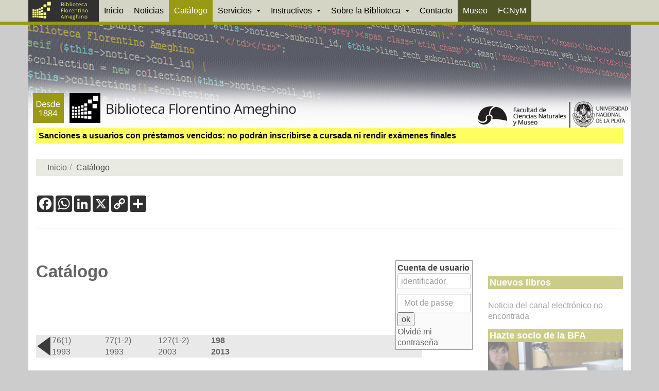

--- FILE ---
content_type: text/html; charset=iso-8859-1
request_url: https://www.bfa.fcnym.unlp.edu.ar/catalogo/vig_num.php?explnum_id=3692
body_size: 2168
content:
�PNG

   IHDR   0   4   �MK�    cHRM  z&  ��  �   ��  u0  �`  :�  p��Q<  =PLTE   ���    ������������������������   ���������������   ��������� ������   ��   IK �� �� ������ �� wv   �� �� ��-+;; �� �� �� ����  ���� )+ =;  �� �� �� uw ��UX �� �� ���� ��  YW uv  ����;:-+���� �� ww ��gh ���� �� IJ �� ������ ��+, LJ  +,���� KI  ¿ fguy�� ��+-  <: ����vu WW���� �� WW �� vw �� ��  YW����  ���� ��<;�� uv��hf ��gi ������ -, �������� ��   �� ,- JJ �� �� .-wv XX  �� [V��  ,*�� �� �� ge �� ��.,JJ��*, hf ������ ��	   bKGDf|d   	pHYs   d   d ���   tIME�!0h   CzTXtRaw profile type app12  x��J,(04�R CS.sS3c�$sKC 61 30� �q	yMM  �IDATH��VY{E��U�t`n�L�TjR�	V�TcG�b)=`Td�
8�*(���	QGѠ�Bܷn�����[��|�3�����O�]�=�V� ��y0��Vss�[������?���R�������750���Bz�s��}��?,
r���[	�:s/ZLKyZ\�L�g�[�/rV���?�b�R�@'���g���k�_:Rt2�v��~����`&k�����_�s.���Ĥ|1�D6��2����������u�c���3ǄP��#ϰT�%�{~O%�f����dta?2> ��/�J����ǀ32c�R1�r�hG�.a8�@q��I��e��I]\�2��:�b$�T�Е��0Bv�5�P���y6y��G�\��zMjVɵ�h�}�Ve�������O�N���e�x�I�Ʈg�O1nܐ�!cӍ̙s,lJ
��Y3&M|S�P�܃�o�["�ڭˁ��ո���lPE��[M�l��8e-xLܾ]*k�#;2���iVA�<J�a�%�Fk8�P� w�U���{ɖ����4�g	
��������.e'�~�6!yw�>��[#����u�s�A%uo������UU��N?ucjƌ~I�:I�P����0�_FX��ƏH�x�1�Uh��%Ms0����h\+�'�{�Mr�O<���|��Uj���0��N7��Q�>�G��#�zn��N�vQ�V�z��gT�������(g��6e�1�O�݋6Q�u�%�!�8&��"Gv��d�m��U���˂�N��W�5���4<��ۋ�������I�%� �׬����뜪������{ԣC'�ՠl�q�M]d��6Te���ַ�
9���9�K0@��m�q=7�y�&���{Iͦ��>$eb@)<n�&?�e0�F}2Q�ǎ*G<y���X�	�21tS,�O�Y6#�s,mD-���@�D��a��n��$�J�����c_(�R{��@Q�2�mL%�@Ŀ�܈��O�j|M-��g��3d�� ߰���tf�H��[��:��+�Grڴq��e)
w@�U��M��͝Hz
�:�jc�?F�s�&}*���q5^��q�g�҆j�6����4ܕ��XvRr�H�+c����o��q��|R6m��I]�=���41J���J�'8�P�#�6��n&�� ������y_�\�/y��Mޜ�����zm�s�   .zTXtdate:create  x�3202�54�5�14�26�2��50�20  A��C��   .zTXtdate:modify  x�3202�54�5�14�26�2��50�20  A��|r    IEND�B`�

--- FILE ---
content_type: text/html; charset=utf-8
request_url: https://www.google.com/recaptcha/api2/anchor?ar=1&k=6LcYu44aAAAAAPXj9Jd6Fqp4ybQjmZIi716plEqb&co=aHR0cHM6Ly93d3cuYmZhLmZjbnltLnVubHAuZWR1LmFyOjQ0Mw..&hl=en&v=PoyoqOPhxBO7pBk68S4YbpHZ&size=invisible&anchor-ms=20000&execute-ms=30000&cb=k92al14l2dvf
body_size: 48790
content:
<!DOCTYPE HTML><html dir="ltr" lang="en"><head><meta http-equiv="Content-Type" content="text/html; charset=UTF-8">
<meta http-equiv="X-UA-Compatible" content="IE=edge">
<title>reCAPTCHA</title>
<style type="text/css">
/* cyrillic-ext */
@font-face {
  font-family: 'Roboto';
  font-style: normal;
  font-weight: 400;
  font-stretch: 100%;
  src: url(//fonts.gstatic.com/s/roboto/v48/KFO7CnqEu92Fr1ME7kSn66aGLdTylUAMa3GUBHMdazTgWw.woff2) format('woff2');
  unicode-range: U+0460-052F, U+1C80-1C8A, U+20B4, U+2DE0-2DFF, U+A640-A69F, U+FE2E-FE2F;
}
/* cyrillic */
@font-face {
  font-family: 'Roboto';
  font-style: normal;
  font-weight: 400;
  font-stretch: 100%;
  src: url(//fonts.gstatic.com/s/roboto/v48/KFO7CnqEu92Fr1ME7kSn66aGLdTylUAMa3iUBHMdazTgWw.woff2) format('woff2');
  unicode-range: U+0301, U+0400-045F, U+0490-0491, U+04B0-04B1, U+2116;
}
/* greek-ext */
@font-face {
  font-family: 'Roboto';
  font-style: normal;
  font-weight: 400;
  font-stretch: 100%;
  src: url(//fonts.gstatic.com/s/roboto/v48/KFO7CnqEu92Fr1ME7kSn66aGLdTylUAMa3CUBHMdazTgWw.woff2) format('woff2');
  unicode-range: U+1F00-1FFF;
}
/* greek */
@font-face {
  font-family: 'Roboto';
  font-style: normal;
  font-weight: 400;
  font-stretch: 100%;
  src: url(//fonts.gstatic.com/s/roboto/v48/KFO7CnqEu92Fr1ME7kSn66aGLdTylUAMa3-UBHMdazTgWw.woff2) format('woff2');
  unicode-range: U+0370-0377, U+037A-037F, U+0384-038A, U+038C, U+038E-03A1, U+03A3-03FF;
}
/* math */
@font-face {
  font-family: 'Roboto';
  font-style: normal;
  font-weight: 400;
  font-stretch: 100%;
  src: url(//fonts.gstatic.com/s/roboto/v48/KFO7CnqEu92Fr1ME7kSn66aGLdTylUAMawCUBHMdazTgWw.woff2) format('woff2');
  unicode-range: U+0302-0303, U+0305, U+0307-0308, U+0310, U+0312, U+0315, U+031A, U+0326-0327, U+032C, U+032F-0330, U+0332-0333, U+0338, U+033A, U+0346, U+034D, U+0391-03A1, U+03A3-03A9, U+03B1-03C9, U+03D1, U+03D5-03D6, U+03F0-03F1, U+03F4-03F5, U+2016-2017, U+2034-2038, U+203C, U+2040, U+2043, U+2047, U+2050, U+2057, U+205F, U+2070-2071, U+2074-208E, U+2090-209C, U+20D0-20DC, U+20E1, U+20E5-20EF, U+2100-2112, U+2114-2115, U+2117-2121, U+2123-214F, U+2190, U+2192, U+2194-21AE, U+21B0-21E5, U+21F1-21F2, U+21F4-2211, U+2213-2214, U+2216-22FF, U+2308-230B, U+2310, U+2319, U+231C-2321, U+2336-237A, U+237C, U+2395, U+239B-23B7, U+23D0, U+23DC-23E1, U+2474-2475, U+25AF, U+25B3, U+25B7, U+25BD, U+25C1, U+25CA, U+25CC, U+25FB, U+266D-266F, U+27C0-27FF, U+2900-2AFF, U+2B0E-2B11, U+2B30-2B4C, U+2BFE, U+3030, U+FF5B, U+FF5D, U+1D400-1D7FF, U+1EE00-1EEFF;
}
/* symbols */
@font-face {
  font-family: 'Roboto';
  font-style: normal;
  font-weight: 400;
  font-stretch: 100%;
  src: url(//fonts.gstatic.com/s/roboto/v48/KFO7CnqEu92Fr1ME7kSn66aGLdTylUAMaxKUBHMdazTgWw.woff2) format('woff2');
  unicode-range: U+0001-000C, U+000E-001F, U+007F-009F, U+20DD-20E0, U+20E2-20E4, U+2150-218F, U+2190, U+2192, U+2194-2199, U+21AF, U+21E6-21F0, U+21F3, U+2218-2219, U+2299, U+22C4-22C6, U+2300-243F, U+2440-244A, U+2460-24FF, U+25A0-27BF, U+2800-28FF, U+2921-2922, U+2981, U+29BF, U+29EB, U+2B00-2BFF, U+4DC0-4DFF, U+FFF9-FFFB, U+10140-1018E, U+10190-1019C, U+101A0, U+101D0-101FD, U+102E0-102FB, U+10E60-10E7E, U+1D2C0-1D2D3, U+1D2E0-1D37F, U+1F000-1F0FF, U+1F100-1F1AD, U+1F1E6-1F1FF, U+1F30D-1F30F, U+1F315, U+1F31C, U+1F31E, U+1F320-1F32C, U+1F336, U+1F378, U+1F37D, U+1F382, U+1F393-1F39F, U+1F3A7-1F3A8, U+1F3AC-1F3AF, U+1F3C2, U+1F3C4-1F3C6, U+1F3CA-1F3CE, U+1F3D4-1F3E0, U+1F3ED, U+1F3F1-1F3F3, U+1F3F5-1F3F7, U+1F408, U+1F415, U+1F41F, U+1F426, U+1F43F, U+1F441-1F442, U+1F444, U+1F446-1F449, U+1F44C-1F44E, U+1F453, U+1F46A, U+1F47D, U+1F4A3, U+1F4B0, U+1F4B3, U+1F4B9, U+1F4BB, U+1F4BF, U+1F4C8-1F4CB, U+1F4D6, U+1F4DA, U+1F4DF, U+1F4E3-1F4E6, U+1F4EA-1F4ED, U+1F4F7, U+1F4F9-1F4FB, U+1F4FD-1F4FE, U+1F503, U+1F507-1F50B, U+1F50D, U+1F512-1F513, U+1F53E-1F54A, U+1F54F-1F5FA, U+1F610, U+1F650-1F67F, U+1F687, U+1F68D, U+1F691, U+1F694, U+1F698, U+1F6AD, U+1F6B2, U+1F6B9-1F6BA, U+1F6BC, U+1F6C6-1F6CF, U+1F6D3-1F6D7, U+1F6E0-1F6EA, U+1F6F0-1F6F3, U+1F6F7-1F6FC, U+1F700-1F7FF, U+1F800-1F80B, U+1F810-1F847, U+1F850-1F859, U+1F860-1F887, U+1F890-1F8AD, U+1F8B0-1F8BB, U+1F8C0-1F8C1, U+1F900-1F90B, U+1F93B, U+1F946, U+1F984, U+1F996, U+1F9E9, U+1FA00-1FA6F, U+1FA70-1FA7C, U+1FA80-1FA89, U+1FA8F-1FAC6, U+1FACE-1FADC, U+1FADF-1FAE9, U+1FAF0-1FAF8, U+1FB00-1FBFF;
}
/* vietnamese */
@font-face {
  font-family: 'Roboto';
  font-style: normal;
  font-weight: 400;
  font-stretch: 100%;
  src: url(//fonts.gstatic.com/s/roboto/v48/KFO7CnqEu92Fr1ME7kSn66aGLdTylUAMa3OUBHMdazTgWw.woff2) format('woff2');
  unicode-range: U+0102-0103, U+0110-0111, U+0128-0129, U+0168-0169, U+01A0-01A1, U+01AF-01B0, U+0300-0301, U+0303-0304, U+0308-0309, U+0323, U+0329, U+1EA0-1EF9, U+20AB;
}
/* latin-ext */
@font-face {
  font-family: 'Roboto';
  font-style: normal;
  font-weight: 400;
  font-stretch: 100%;
  src: url(//fonts.gstatic.com/s/roboto/v48/KFO7CnqEu92Fr1ME7kSn66aGLdTylUAMa3KUBHMdazTgWw.woff2) format('woff2');
  unicode-range: U+0100-02BA, U+02BD-02C5, U+02C7-02CC, U+02CE-02D7, U+02DD-02FF, U+0304, U+0308, U+0329, U+1D00-1DBF, U+1E00-1E9F, U+1EF2-1EFF, U+2020, U+20A0-20AB, U+20AD-20C0, U+2113, U+2C60-2C7F, U+A720-A7FF;
}
/* latin */
@font-face {
  font-family: 'Roboto';
  font-style: normal;
  font-weight: 400;
  font-stretch: 100%;
  src: url(//fonts.gstatic.com/s/roboto/v48/KFO7CnqEu92Fr1ME7kSn66aGLdTylUAMa3yUBHMdazQ.woff2) format('woff2');
  unicode-range: U+0000-00FF, U+0131, U+0152-0153, U+02BB-02BC, U+02C6, U+02DA, U+02DC, U+0304, U+0308, U+0329, U+2000-206F, U+20AC, U+2122, U+2191, U+2193, U+2212, U+2215, U+FEFF, U+FFFD;
}
/* cyrillic-ext */
@font-face {
  font-family: 'Roboto';
  font-style: normal;
  font-weight: 500;
  font-stretch: 100%;
  src: url(//fonts.gstatic.com/s/roboto/v48/KFO7CnqEu92Fr1ME7kSn66aGLdTylUAMa3GUBHMdazTgWw.woff2) format('woff2');
  unicode-range: U+0460-052F, U+1C80-1C8A, U+20B4, U+2DE0-2DFF, U+A640-A69F, U+FE2E-FE2F;
}
/* cyrillic */
@font-face {
  font-family: 'Roboto';
  font-style: normal;
  font-weight: 500;
  font-stretch: 100%;
  src: url(//fonts.gstatic.com/s/roboto/v48/KFO7CnqEu92Fr1ME7kSn66aGLdTylUAMa3iUBHMdazTgWw.woff2) format('woff2');
  unicode-range: U+0301, U+0400-045F, U+0490-0491, U+04B0-04B1, U+2116;
}
/* greek-ext */
@font-face {
  font-family: 'Roboto';
  font-style: normal;
  font-weight: 500;
  font-stretch: 100%;
  src: url(//fonts.gstatic.com/s/roboto/v48/KFO7CnqEu92Fr1ME7kSn66aGLdTylUAMa3CUBHMdazTgWw.woff2) format('woff2');
  unicode-range: U+1F00-1FFF;
}
/* greek */
@font-face {
  font-family: 'Roboto';
  font-style: normal;
  font-weight: 500;
  font-stretch: 100%;
  src: url(//fonts.gstatic.com/s/roboto/v48/KFO7CnqEu92Fr1ME7kSn66aGLdTylUAMa3-UBHMdazTgWw.woff2) format('woff2');
  unicode-range: U+0370-0377, U+037A-037F, U+0384-038A, U+038C, U+038E-03A1, U+03A3-03FF;
}
/* math */
@font-face {
  font-family: 'Roboto';
  font-style: normal;
  font-weight: 500;
  font-stretch: 100%;
  src: url(//fonts.gstatic.com/s/roboto/v48/KFO7CnqEu92Fr1ME7kSn66aGLdTylUAMawCUBHMdazTgWw.woff2) format('woff2');
  unicode-range: U+0302-0303, U+0305, U+0307-0308, U+0310, U+0312, U+0315, U+031A, U+0326-0327, U+032C, U+032F-0330, U+0332-0333, U+0338, U+033A, U+0346, U+034D, U+0391-03A1, U+03A3-03A9, U+03B1-03C9, U+03D1, U+03D5-03D6, U+03F0-03F1, U+03F4-03F5, U+2016-2017, U+2034-2038, U+203C, U+2040, U+2043, U+2047, U+2050, U+2057, U+205F, U+2070-2071, U+2074-208E, U+2090-209C, U+20D0-20DC, U+20E1, U+20E5-20EF, U+2100-2112, U+2114-2115, U+2117-2121, U+2123-214F, U+2190, U+2192, U+2194-21AE, U+21B0-21E5, U+21F1-21F2, U+21F4-2211, U+2213-2214, U+2216-22FF, U+2308-230B, U+2310, U+2319, U+231C-2321, U+2336-237A, U+237C, U+2395, U+239B-23B7, U+23D0, U+23DC-23E1, U+2474-2475, U+25AF, U+25B3, U+25B7, U+25BD, U+25C1, U+25CA, U+25CC, U+25FB, U+266D-266F, U+27C0-27FF, U+2900-2AFF, U+2B0E-2B11, U+2B30-2B4C, U+2BFE, U+3030, U+FF5B, U+FF5D, U+1D400-1D7FF, U+1EE00-1EEFF;
}
/* symbols */
@font-face {
  font-family: 'Roboto';
  font-style: normal;
  font-weight: 500;
  font-stretch: 100%;
  src: url(//fonts.gstatic.com/s/roboto/v48/KFO7CnqEu92Fr1ME7kSn66aGLdTylUAMaxKUBHMdazTgWw.woff2) format('woff2');
  unicode-range: U+0001-000C, U+000E-001F, U+007F-009F, U+20DD-20E0, U+20E2-20E4, U+2150-218F, U+2190, U+2192, U+2194-2199, U+21AF, U+21E6-21F0, U+21F3, U+2218-2219, U+2299, U+22C4-22C6, U+2300-243F, U+2440-244A, U+2460-24FF, U+25A0-27BF, U+2800-28FF, U+2921-2922, U+2981, U+29BF, U+29EB, U+2B00-2BFF, U+4DC0-4DFF, U+FFF9-FFFB, U+10140-1018E, U+10190-1019C, U+101A0, U+101D0-101FD, U+102E0-102FB, U+10E60-10E7E, U+1D2C0-1D2D3, U+1D2E0-1D37F, U+1F000-1F0FF, U+1F100-1F1AD, U+1F1E6-1F1FF, U+1F30D-1F30F, U+1F315, U+1F31C, U+1F31E, U+1F320-1F32C, U+1F336, U+1F378, U+1F37D, U+1F382, U+1F393-1F39F, U+1F3A7-1F3A8, U+1F3AC-1F3AF, U+1F3C2, U+1F3C4-1F3C6, U+1F3CA-1F3CE, U+1F3D4-1F3E0, U+1F3ED, U+1F3F1-1F3F3, U+1F3F5-1F3F7, U+1F408, U+1F415, U+1F41F, U+1F426, U+1F43F, U+1F441-1F442, U+1F444, U+1F446-1F449, U+1F44C-1F44E, U+1F453, U+1F46A, U+1F47D, U+1F4A3, U+1F4B0, U+1F4B3, U+1F4B9, U+1F4BB, U+1F4BF, U+1F4C8-1F4CB, U+1F4D6, U+1F4DA, U+1F4DF, U+1F4E3-1F4E6, U+1F4EA-1F4ED, U+1F4F7, U+1F4F9-1F4FB, U+1F4FD-1F4FE, U+1F503, U+1F507-1F50B, U+1F50D, U+1F512-1F513, U+1F53E-1F54A, U+1F54F-1F5FA, U+1F610, U+1F650-1F67F, U+1F687, U+1F68D, U+1F691, U+1F694, U+1F698, U+1F6AD, U+1F6B2, U+1F6B9-1F6BA, U+1F6BC, U+1F6C6-1F6CF, U+1F6D3-1F6D7, U+1F6E0-1F6EA, U+1F6F0-1F6F3, U+1F6F7-1F6FC, U+1F700-1F7FF, U+1F800-1F80B, U+1F810-1F847, U+1F850-1F859, U+1F860-1F887, U+1F890-1F8AD, U+1F8B0-1F8BB, U+1F8C0-1F8C1, U+1F900-1F90B, U+1F93B, U+1F946, U+1F984, U+1F996, U+1F9E9, U+1FA00-1FA6F, U+1FA70-1FA7C, U+1FA80-1FA89, U+1FA8F-1FAC6, U+1FACE-1FADC, U+1FADF-1FAE9, U+1FAF0-1FAF8, U+1FB00-1FBFF;
}
/* vietnamese */
@font-face {
  font-family: 'Roboto';
  font-style: normal;
  font-weight: 500;
  font-stretch: 100%;
  src: url(//fonts.gstatic.com/s/roboto/v48/KFO7CnqEu92Fr1ME7kSn66aGLdTylUAMa3OUBHMdazTgWw.woff2) format('woff2');
  unicode-range: U+0102-0103, U+0110-0111, U+0128-0129, U+0168-0169, U+01A0-01A1, U+01AF-01B0, U+0300-0301, U+0303-0304, U+0308-0309, U+0323, U+0329, U+1EA0-1EF9, U+20AB;
}
/* latin-ext */
@font-face {
  font-family: 'Roboto';
  font-style: normal;
  font-weight: 500;
  font-stretch: 100%;
  src: url(//fonts.gstatic.com/s/roboto/v48/KFO7CnqEu92Fr1ME7kSn66aGLdTylUAMa3KUBHMdazTgWw.woff2) format('woff2');
  unicode-range: U+0100-02BA, U+02BD-02C5, U+02C7-02CC, U+02CE-02D7, U+02DD-02FF, U+0304, U+0308, U+0329, U+1D00-1DBF, U+1E00-1E9F, U+1EF2-1EFF, U+2020, U+20A0-20AB, U+20AD-20C0, U+2113, U+2C60-2C7F, U+A720-A7FF;
}
/* latin */
@font-face {
  font-family: 'Roboto';
  font-style: normal;
  font-weight: 500;
  font-stretch: 100%;
  src: url(//fonts.gstatic.com/s/roboto/v48/KFO7CnqEu92Fr1ME7kSn66aGLdTylUAMa3yUBHMdazQ.woff2) format('woff2');
  unicode-range: U+0000-00FF, U+0131, U+0152-0153, U+02BB-02BC, U+02C6, U+02DA, U+02DC, U+0304, U+0308, U+0329, U+2000-206F, U+20AC, U+2122, U+2191, U+2193, U+2212, U+2215, U+FEFF, U+FFFD;
}
/* cyrillic-ext */
@font-face {
  font-family: 'Roboto';
  font-style: normal;
  font-weight: 900;
  font-stretch: 100%;
  src: url(//fonts.gstatic.com/s/roboto/v48/KFO7CnqEu92Fr1ME7kSn66aGLdTylUAMa3GUBHMdazTgWw.woff2) format('woff2');
  unicode-range: U+0460-052F, U+1C80-1C8A, U+20B4, U+2DE0-2DFF, U+A640-A69F, U+FE2E-FE2F;
}
/* cyrillic */
@font-face {
  font-family: 'Roboto';
  font-style: normal;
  font-weight: 900;
  font-stretch: 100%;
  src: url(//fonts.gstatic.com/s/roboto/v48/KFO7CnqEu92Fr1ME7kSn66aGLdTylUAMa3iUBHMdazTgWw.woff2) format('woff2');
  unicode-range: U+0301, U+0400-045F, U+0490-0491, U+04B0-04B1, U+2116;
}
/* greek-ext */
@font-face {
  font-family: 'Roboto';
  font-style: normal;
  font-weight: 900;
  font-stretch: 100%;
  src: url(//fonts.gstatic.com/s/roboto/v48/KFO7CnqEu92Fr1ME7kSn66aGLdTylUAMa3CUBHMdazTgWw.woff2) format('woff2');
  unicode-range: U+1F00-1FFF;
}
/* greek */
@font-face {
  font-family: 'Roboto';
  font-style: normal;
  font-weight: 900;
  font-stretch: 100%;
  src: url(//fonts.gstatic.com/s/roboto/v48/KFO7CnqEu92Fr1ME7kSn66aGLdTylUAMa3-UBHMdazTgWw.woff2) format('woff2');
  unicode-range: U+0370-0377, U+037A-037F, U+0384-038A, U+038C, U+038E-03A1, U+03A3-03FF;
}
/* math */
@font-face {
  font-family: 'Roboto';
  font-style: normal;
  font-weight: 900;
  font-stretch: 100%;
  src: url(//fonts.gstatic.com/s/roboto/v48/KFO7CnqEu92Fr1ME7kSn66aGLdTylUAMawCUBHMdazTgWw.woff2) format('woff2');
  unicode-range: U+0302-0303, U+0305, U+0307-0308, U+0310, U+0312, U+0315, U+031A, U+0326-0327, U+032C, U+032F-0330, U+0332-0333, U+0338, U+033A, U+0346, U+034D, U+0391-03A1, U+03A3-03A9, U+03B1-03C9, U+03D1, U+03D5-03D6, U+03F0-03F1, U+03F4-03F5, U+2016-2017, U+2034-2038, U+203C, U+2040, U+2043, U+2047, U+2050, U+2057, U+205F, U+2070-2071, U+2074-208E, U+2090-209C, U+20D0-20DC, U+20E1, U+20E5-20EF, U+2100-2112, U+2114-2115, U+2117-2121, U+2123-214F, U+2190, U+2192, U+2194-21AE, U+21B0-21E5, U+21F1-21F2, U+21F4-2211, U+2213-2214, U+2216-22FF, U+2308-230B, U+2310, U+2319, U+231C-2321, U+2336-237A, U+237C, U+2395, U+239B-23B7, U+23D0, U+23DC-23E1, U+2474-2475, U+25AF, U+25B3, U+25B7, U+25BD, U+25C1, U+25CA, U+25CC, U+25FB, U+266D-266F, U+27C0-27FF, U+2900-2AFF, U+2B0E-2B11, U+2B30-2B4C, U+2BFE, U+3030, U+FF5B, U+FF5D, U+1D400-1D7FF, U+1EE00-1EEFF;
}
/* symbols */
@font-face {
  font-family: 'Roboto';
  font-style: normal;
  font-weight: 900;
  font-stretch: 100%;
  src: url(//fonts.gstatic.com/s/roboto/v48/KFO7CnqEu92Fr1ME7kSn66aGLdTylUAMaxKUBHMdazTgWw.woff2) format('woff2');
  unicode-range: U+0001-000C, U+000E-001F, U+007F-009F, U+20DD-20E0, U+20E2-20E4, U+2150-218F, U+2190, U+2192, U+2194-2199, U+21AF, U+21E6-21F0, U+21F3, U+2218-2219, U+2299, U+22C4-22C6, U+2300-243F, U+2440-244A, U+2460-24FF, U+25A0-27BF, U+2800-28FF, U+2921-2922, U+2981, U+29BF, U+29EB, U+2B00-2BFF, U+4DC0-4DFF, U+FFF9-FFFB, U+10140-1018E, U+10190-1019C, U+101A0, U+101D0-101FD, U+102E0-102FB, U+10E60-10E7E, U+1D2C0-1D2D3, U+1D2E0-1D37F, U+1F000-1F0FF, U+1F100-1F1AD, U+1F1E6-1F1FF, U+1F30D-1F30F, U+1F315, U+1F31C, U+1F31E, U+1F320-1F32C, U+1F336, U+1F378, U+1F37D, U+1F382, U+1F393-1F39F, U+1F3A7-1F3A8, U+1F3AC-1F3AF, U+1F3C2, U+1F3C4-1F3C6, U+1F3CA-1F3CE, U+1F3D4-1F3E0, U+1F3ED, U+1F3F1-1F3F3, U+1F3F5-1F3F7, U+1F408, U+1F415, U+1F41F, U+1F426, U+1F43F, U+1F441-1F442, U+1F444, U+1F446-1F449, U+1F44C-1F44E, U+1F453, U+1F46A, U+1F47D, U+1F4A3, U+1F4B0, U+1F4B3, U+1F4B9, U+1F4BB, U+1F4BF, U+1F4C8-1F4CB, U+1F4D6, U+1F4DA, U+1F4DF, U+1F4E3-1F4E6, U+1F4EA-1F4ED, U+1F4F7, U+1F4F9-1F4FB, U+1F4FD-1F4FE, U+1F503, U+1F507-1F50B, U+1F50D, U+1F512-1F513, U+1F53E-1F54A, U+1F54F-1F5FA, U+1F610, U+1F650-1F67F, U+1F687, U+1F68D, U+1F691, U+1F694, U+1F698, U+1F6AD, U+1F6B2, U+1F6B9-1F6BA, U+1F6BC, U+1F6C6-1F6CF, U+1F6D3-1F6D7, U+1F6E0-1F6EA, U+1F6F0-1F6F3, U+1F6F7-1F6FC, U+1F700-1F7FF, U+1F800-1F80B, U+1F810-1F847, U+1F850-1F859, U+1F860-1F887, U+1F890-1F8AD, U+1F8B0-1F8BB, U+1F8C0-1F8C1, U+1F900-1F90B, U+1F93B, U+1F946, U+1F984, U+1F996, U+1F9E9, U+1FA00-1FA6F, U+1FA70-1FA7C, U+1FA80-1FA89, U+1FA8F-1FAC6, U+1FACE-1FADC, U+1FADF-1FAE9, U+1FAF0-1FAF8, U+1FB00-1FBFF;
}
/* vietnamese */
@font-face {
  font-family: 'Roboto';
  font-style: normal;
  font-weight: 900;
  font-stretch: 100%;
  src: url(//fonts.gstatic.com/s/roboto/v48/KFO7CnqEu92Fr1ME7kSn66aGLdTylUAMa3OUBHMdazTgWw.woff2) format('woff2');
  unicode-range: U+0102-0103, U+0110-0111, U+0128-0129, U+0168-0169, U+01A0-01A1, U+01AF-01B0, U+0300-0301, U+0303-0304, U+0308-0309, U+0323, U+0329, U+1EA0-1EF9, U+20AB;
}
/* latin-ext */
@font-face {
  font-family: 'Roboto';
  font-style: normal;
  font-weight: 900;
  font-stretch: 100%;
  src: url(//fonts.gstatic.com/s/roboto/v48/KFO7CnqEu92Fr1ME7kSn66aGLdTylUAMa3KUBHMdazTgWw.woff2) format('woff2');
  unicode-range: U+0100-02BA, U+02BD-02C5, U+02C7-02CC, U+02CE-02D7, U+02DD-02FF, U+0304, U+0308, U+0329, U+1D00-1DBF, U+1E00-1E9F, U+1EF2-1EFF, U+2020, U+20A0-20AB, U+20AD-20C0, U+2113, U+2C60-2C7F, U+A720-A7FF;
}
/* latin */
@font-face {
  font-family: 'Roboto';
  font-style: normal;
  font-weight: 900;
  font-stretch: 100%;
  src: url(//fonts.gstatic.com/s/roboto/v48/KFO7CnqEu92Fr1ME7kSn66aGLdTylUAMa3yUBHMdazQ.woff2) format('woff2');
  unicode-range: U+0000-00FF, U+0131, U+0152-0153, U+02BB-02BC, U+02C6, U+02DA, U+02DC, U+0304, U+0308, U+0329, U+2000-206F, U+20AC, U+2122, U+2191, U+2193, U+2212, U+2215, U+FEFF, U+FFFD;
}

</style>
<link rel="stylesheet" type="text/css" href="https://www.gstatic.com/recaptcha/releases/PoyoqOPhxBO7pBk68S4YbpHZ/styles__ltr.css">
<script nonce="ssX9MyUCPqGKiLsu36dAcA" type="text/javascript">window['__recaptcha_api'] = 'https://www.google.com/recaptcha/api2/';</script>
<script type="text/javascript" src="https://www.gstatic.com/recaptcha/releases/PoyoqOPhxBO7pBk68S4YbpHZ/recaptcha__en.js" nonce="ssX9MyUCPqGKiLsu36dAcA">
      
    </script></head>
<body><div id="rc-anchor-alert" class="rc-anchor-alert"></div>
<input type="hidden" id="recaptcha-token" value="[base64]">
<script type="text/javascript" nonce="ssX9MyUCPqGKiLsu36dAcA">
      recaptcha.anchor.Main.init("[\x22ainput\x22,[\x22bgdata\x22,\x22\x22,\[base64]/[base64]/MjU1Ong/[base64]/[base64]/[base64]/[base64]/[base64]/[base64]/[base64]/[base64]/[base64]/[base64]/[base64]/[base64]/[base64]/[base64]/[base64]\\u003d\x22,\[base64]\\u003d\\u003d\x22,\x22w43Cky5PwoHDqSfCmMK9asKQw5vCjQtcw45GHMOYw4VqE1XCqW59c8OGwrbDpsOMw5zCpQJqwqgaJTXDqSjCtHTDlsOEYhs9w7XDgsOkw6/DrcKbwovCgcOMOwzCrMK0w5/DqnY6wrvClXHDrcO8ZcKXwoTCjMK0dzrDm13CqcK0HsKowqzCrV5mw7LChsO4w717DMKZAU/Cu8KQcVN4w4DCihZ8R8OUwpFgcMKqw7Zpwq0Jw4YjwrA5esKuw5/CnMKfworDnMK7IHnDhHjDnXPCnwtBwqHCgzcqVMKww4VqR8KeAy8tEiBCLsOswpbDisKew5DCq8KgdMOhC20AG8KYaE8pwovDjsOow6nCjsO3w5AXw65PCMOPwqPDnjnDiHkAw4Vuw5lBwpbCk1sOKnB1wo5Rw77CtcKUUFg4eMOew4MkFFNJwrFxw6ceF1kywq7Cul/DlWIOR8KqQQnCusOFJE5yFm3Dt8Oawq7CgxQEWsOew6TCpx96FVnDqRjDlX8Dwqt3IsKgw5fCm8KbDxsWw4LClDbCkBNwwpE/[base64]/CWfDth/CmsKJZhrDlsOVwrjCrS4JQMOuWsOXw7AjQcO+w6/CpB4bw57ClsOlLiPDvS3CucKTw4XDmCrDlkUBV8KKOALDnWDCusOtw7EabcKJbQU2YsKfw7PClwvDucKCCMOWw7nDrcKPwrQ3Qj/CpkLDoS45w5pFwr7Ds8Kww73CtcKUw7zDuAhVaMKqd0A6cErDlFA4wpXDtm/[base64]/CmFg/w6PDtcO/woLCksKCw4LDlsKkwqU7wqHDrAoiwocyCRZGbcK/w4XDqhjCmAjCiwV/w6DCg8O7EUjCgiR7e3HCtlHCt0U6wplgw6bDqcKVw43DimnDhMKOw7/Cm8Kpw7JkDMORPMOQETtaGFNVbMKTw7BUw4VUwpUKw48fw4w2w54Dw4nDnsOkESFwwpdGcgXCqMKfBsOWw6bCh8KFCcOTIxHCkxTCpMKCazzChcK0wqPCv8OGWsOcMMOkJMKwUjLDicKwcgw7w7BRGMOxw6o/wprDqsKRGj5jwo4AX8KdZsK1OSnDjHPDkcKXCcOzfMOSbMKnYnFWw5pwwpwbw65FRcOUw4HCgXXDrsOlw7XCqcKQw5vCucKnw4PCl8OQw7/DnCNpcCp7dcKZw4oiU0DCtQjDiBTCscK0PcKAw4cGU8KhPMKzXcKcaT1tJcOcJ3lNHAnCsDTDvBlFDsOqw7DCrcOTw6dPJ0TDuGoMwrDDtjjCsWV5w7/DtcKFFBTDrWjCscOBd3LDmlDCm8OXHMOpTsKLw5XDg8KwwrM0w7PCt8KCfXjCgQjCtVHCpVNLw7DDsnUmY1gyAcOqScKRwoXDlsOeA8OHw44uHMOCwonDqMKWw6XDt8KWwqLChCfCqi/CsGdPHAzDtGvCuSrCjMOTF8KCRRcZJXnCscOtMHPCucO6w7nCisOTOxANw6jDoz7DpcK/w75Lw5ouFsKwO8Kmd8KFPivCgHXCvcOrZFtgw65Swqp0wofCuWM5bkE+HsO0w6RAZTXDnsKVWsKiKsKKw55ew6XDgy3CnGfDkSTDhMKTGsKIH1F2FitMJcK8E8K6OcOAPnY9w6nCqFfDhcOIX8KswpfCq8KwwrJAasO/[base64]/NDvDnMKKw5bCrcKpXcOAwrYPTSETXCrCiwLCksOIAMK5SU7CimxJQsKPwrp5w4hWwoDChsOFwrzCrMK2GcOSSAfDmcOvwrPCnXVMwpkPZMKQw5ZfesO7GW3DmH/ClBMtMMKQTHrDicKQwrrCjSTDlxzCicKXHXF7wpzCtjLCpXXCjgZaB8Kmf8OuBm7Dt8KiwqzDjMKZUyfCt1AeCcOhFMONwqdcw7zCscONGsKFw4bCqzLCogvCnEcfcMKLcRUEw77CtzsZYcOWwrbCr3zDmx8+woZcwpgXImTCg0jDrG/DoQ7DrEPDqR3Cp8O2wpA9w7VBw5TCplVDwq9zwrjCrHPCj8KOw5XCiMKwcMKvw75jWEItwrDCrcOww6cbw6rCs8KpJyLDgzTDjUvDm8OZQ8KTwpVYw7Zhw6N7w584wpg3w6DDvcOxa8OQwpHCn8KYUcKwFMKVPcKcVsO/wpHCkS82wr8aw4AowoXDkmrDqUzCmg3DpDTDsyjCvx4hVmkJwrXCgx/Dp8KtDAAgBSvDlMKMZA7DgD3DmzDCusKjw4rDr8KiKWvDjEw/wq0hw5tIwq15w79/[base64]/Dl8OgwqXCv8KmwoDCpcKGL8KkwqJ1wq4gwqF7w6DCriw3w4fCoh7DkFHDsAhnZMOdwpZjwoQODcOxwrrDuMKDWT3CiQkVWTzCnMObGMK5wrnDizLDkXEIVcO9w7Ynw5JvNDYbw7jDgsKMT8OUSMK9wqBkwqvDgU/DtMKhOhzCpAfCpsOQwqRheRzDvkhqwogkw4caKkrDgMOCw5JHd23CkcKgV3bChkwQwo7Dnj/CqFXCuhs+wrjDiT7DiiBXA01Bw5rDjQHCm8KQdxRIUcOFHmjCqMOhw7fCtRvCjcKxVnJRw7ZRwqRUSDDDui/DjMKWw6Elw7HDlhbDnQVawrrDkwEeG0UwwpgBwqLDoMONw4N1w4NOR8O9bmMyeAoaSifCsMOrw5gKwol/[base64]/FMKafQJVEwvCoMOtwqA6wpx0aHM1w77CrlDCjcK3w53ChMK7wqjCi8OmwrkSVcKjBxzCu2TCi8OewotKNMO8O2bClnTDt8O/w47CicKIAinDlMKHO3zCiEglYsOJwrPDm8KHw60kGRYIcgnCmMOfw4Qac8KgAVPCsMO4XWzCgMKqwqIibsKWQsKvfcKcOcKWwqtCw5PCgwMHw7h4w7TDmDQawqjCqSA/[base64]/Ckixbw7fDvMKyw7IEw5hhTUnCi8Klw5bDjMO2dsKeGcO6woFJw7ZscwTDisKmwpLCkXMifHfCqcOhXcKsw4lowqDCoX5xHMOLNMK0Y0zDnF8CDlHDhVPDvcOfwoAcbcKqQcKiw4RXR8KCOsOQw6bCs2PClMODw4EDWcODTRkxCMOrw4rDvcOPw7DCmUFww55/wo/Cp0MBchAjw4jCugDCiUsrRhEoFhFZw5bDkjB9IhB+dcK8w7xmw7zDlsOSHMOPw6JNAMKMTcOTNlRYw5fDjTXDrMK/wqDCin/DinLDrm0Oag5wOEppCsK2wrRqw4wEBzRSw5jCvzMbw6jChGNswr44I1XCqEsKw4LCqcO+w5FMVVfCsX/CqcKtMsKywojDqGc/esKWwpzDs8K3D1sjwo/CjMOKVMOswqbDunnDq1sdC8KtwqfDjMO/XsKhwpFJw74zCW3DtMKlPwF7Ox/CilLDrcKIw5HCosO8w6XCq8OlR8KhwqzDnjDCnArDmU5MwrDDicKBe8K8X8KqPh4LwpMZw7cBTCfCnw5Ywp/DlzDDnUErwoHDnwbDj2B2w5jDuUM4w7o8w7DDgjTDryN1wobDhVRTNi17c2XClTctM8OManfCn8O6fcOMwpRTKcKTwq/Dk8OWwrXCuUjCs0wPLRktKm04w6TDihN+fh/ClXZiwq7CssOgw4ZwCsO8wpvDsBs2BMKhQyjCtCXDhksrwqbDh8KrMzgaw6LDqyLDo8OYE8KBwocPwoU7wo4acMOxAcKkw5fDs8KUDyhcw77DucKhwqI8dMO+w6XCvw/CqMKEw6Qew6rDiMKUwqDCu8Kow57Dh8KQw4lMw7fDusOibjk3T8KjwrLDicOtw4oQPzsww7kpaWvChATCvsO9w73Cq8KSdcKkdQ3DmlcQwrgiw6B4w57DkArCt8OePG3Dv3nCvcK4wqHDoUXDhGfDt8OewploDijCj2sMwpZFw4x7w4BadMOdF1xXw7/Cg8KVw4LCvTjCrw3CvnrCqGfCsANZe8KYG1dgDMKuwo3CniUYw4fChAjCtsOVBsK0cgbDm8Knw7LCij7DhwEow7fClgMvXkpDwoF3HMOvAMKiw6nCnFDCkGrCr8KLa8KGDBh2bBIUw4vDssKGw4TCj2hsYSrDuTYoUcOHWTlXcx/DlWDDhT8AwoIlwpIJQMKKwqF1w6cpwp9EfMOrfWExGCTDrkrDvWwoWiEjAzDDjsKcw6wew63Dp8OOw6VwworCksK9Lx10wozCvAvCt1xxa8OxXsKBwp/[base64]/UcKlw5NNeg7CiW4+w5JRXRgCwpsBw5DDhsODw6XDo8Kww74hwrV9DwbDjcORwpLDulnDh8OOcMOcwr3CuMKqWcKNNsOcUiTDpsKHRWvChsKSE8OHc37Cp8OjWcOJw6tRe8Kfw4HDsGpqwrciPTYcwprDjGDDk8OAwpDDq8KPEBgvw5bDjMKBwrHCjH3Dvg1Wwq5/acOCbcKWwqvCp8KFw77CqgbCo8KxU8KvesKOwqzDpTh0a2goXcOXKMObMMKBwqDDn8Obw6UKwr1dw7XCtlQkwrPCshjDknfCuh3CnVoCwqDDpcOTD8OHwrcwLUQ9wrXCiMKnJV/DhDMWwokEwrAiNcKfZ2kfQ8KpPH7DiAN9w64NwozDhMO0fcKHMMObwqZ0w5bCmMKxZMKPWsKjXsKsM0U5wqzCosKDKCDCiULDo8KBA14afRkUGArCr8O3IsOZw7t5FcKlw65CAXDCnjnCtWrCo2/DrsOfDUzCocOmOcKswrwGZ8KwfRjCvsORawMhQMO/HgBGwpdNdsOEIi3DssO6w7fDhD9PBcKifw0YwoY3w4nCi8O+KMKAQcOJw4hdwpzCisK1w7TDoC45PsKrwq9mwozCt3omw7jCiAzClsK2wpNkwoLDmAvDkwZhw4F8c8Ktw7bCv3XDucKMwo/DnMOhw5sTDcOAwqsZN8K5TcOtasKzwqTCsQZmw7ZMZhh2OWojEivDlcK3ciPDrMOLOcOxwqfCo0HDp8OqeEw+H8O4HDBTS8KcEC7DlAMkBcK7w5XCs8K/[base64]/DvA3CoDrCvxQyccKww6dVJz7CssO8wqHCniXCh8OOwpTDn31TXS7DuhnDjcKwwpB0w5bCimpswrPDhhEmw4XDplEwN8KcRsKlIcK7wqtUw6vCosOsMmXClCbDkyrCoRzDskDDkkfCtQ/CksKGH8KOI8KRH8KCUnnClWB0wpHCnHYgFUARDDTDg3vCmybCrMKfaW1twqdXw65dw5/DqsOQe080w5PCpMK6wqfDjcKbwqnDs8OYfl7CvywTBsOJwrjDrUY7wq91bXfChgZww57Ct8KiYTHCh8KFZsOUwoXDq0odK8ONw6LCvjodasOSw4ZVw5lGwrHDsBDCrRMZCsKbw4c5w7Yew4I0YsOhcSzDnsK/w54tHcKjdMK/OHXCr8KZLgQ7w6M/[base64]/DplhQUC7Dnm7CrcKvw7vCtsOQwoQZTw1uw6nDv8KmdMKEwoVhw73CmsKww6DCrMO9a8Ojw7jCpxp+w7kdA1ABw5dxfsOuemVgwqY3w77DrXklwqfCtMOOPncAXgvDjQvCrsOTw5fCssKMwp1XR2YdwpLDsgvCssKTcUlXwq/CvMKNw50xMXIWw4PDm3LCnsKIwo8Bf8K7BsKiwrbDtVLDnMO/woBCwrkXHMOsw6gdT8OTw7HCocKmw4nCnkfDm8KAwqZkwq1GwqdFfsOrw7xfwp/CsiRcLEHDoMOew7Y+SWcZw5fDjkPChcOlw7sww6fDjR/DrAZuZRDDgxPDnEMzFGrDlzDCjcKxwqfDn8OWwrgBbsOcdcOZwpDDqx7CmXjCvjPDpUTDlF/ChcOjw6Rswqptw5ZJYyTCqcOiwrbDkMKfw47CuVLDjcKlw7llISAHwrAfw6klFR3CksOQw5sQw4lBbw7DlcKUPMKlQgd6wp0KKRDClsKbwpvCvcOZRC3Ctz/CisOKcsK8J8KNw6zCjsKQAkZVwonCqMKPBcKgMDLDmVbClMO9w4QNCUPDgyfCrMOWw6DDsWAvYsOnw54dwqMBwpEPIDhALFQ2w7nDt10kEcKQwrJpw5p+wqrCmsKbw43CplULwpIXwrwdaVBfwrpAwpY2wpnDqFM/w6bCrsKgw5VRdcKPecODwpAywrXCnwPDkMO6w5fDiMKFwq4rT8OqwrsDXcO8worDpMKJwrxlQ8KhwotbwrrCtTHChsKZwqN3N8KNV1lMwpHCocKKIsKxPUA0LMKzw4pZTsOjYcKTw5pXMjg6PsOiIsK8woFlIMO3V8OKw5FXw4fDmC3DtsOfwo7Cv1XDnsOUJBjCjsK/DMKqPMOlw77CkB82BMOqwpjCn8KvCcO3wr0tw7nCkxx5w4BEX8K0wqDDj8KvYMOBGUbCtVFPRCx0XgTDnxvClcOuYFcfwpvDm3pzwp7DvMKIw67CscOwDFPClgvDrRHCrGNJOMOSdRMvwqTCo8OGF8KFGG0XFsKPw5I8w7vDrsKfWMKtT0zDpg/Ci8KTMcO6LcK6w4NUw5DClzMGYsKpw7YQwqZvwoZGw5dRw7ZNwpjDoMKlQSjDjFEhcgnClk3Csg8sfQIowpQLw4LDk8OawpYKeMOvPnd9Y8OqPMOvCcO9wro8w4pfacOMKHtDwqPDk8O/[base64]/DlsOEwobCoMO9w4ZiwqDDscKAw4zClMOadlNALMKzwqZqw4XCnnx0Sz3Ds05VfMOOw5vDusO2w6M2YsKyE8OwTsK4w43CjgZ2L8O8w5fDnATDhMORbhcuw6fDjSo2B8OSWx3ClMKfw6FmwoRxwrTCmy8Sw4/CosOww5jDlDVfwr/DhsO+QkhuwofCgsKtUcKGw5B/[base64]/Dj8OKfcO0w4TCsRA9G11nBGkGAFQyw4bCkQk7ZsOEw4PDiMKVw5XDjsO3OMK/[base64]/[base64]/DkSDChEPCt8OyME9wHhNdW3diwqEUw4ZawrbCtcOrwopnw7nCiEHCi2LDtDc0JcK/HBgMHsKPE8KDwpfCosOFdVkDw6jCuMKWwpJAw6LCtcKnTFbDh8KEYFvDp2c4woU9ecKtX3ZjwqUCw4hYw63Dq27Chhh4w6HDr8Kqw4lxWMOFwqPDm8KWwqfCpQPCrT51UBTCq8OtPAY0w6VYwpBFwq3DqApfI8KySGAUUVzCvsKDwr/DvHQSwoIkNWAMWjslw7lyERQWw71Lw5A2YBxNwp/[base64]/[base64]/DiBjDlMO0wqjDhSzCv8OJwqdew6fDtE/[base64]/DqlZQwpxAZR3Dlz83wpzDqzbDrE0mbh1/[base64]/DssKGUCXCs8OPXxTCqT7Co8OZXjjCq2fDtcKsw5xdGcOKRcKlAcKKDV7DnsOEVMO8NMOdScKnwp/DoMKPfUxWw6vCkcOsCWnCtMOkRMKgL8ObwpRiwplHUsKLw4HDhcOmfcO5M33CmAPCksO2wrIUwq9Sw5R5w6/Ct13CtUXDmDzCjhbDqMOPW8O7wozChsONw7LDscOxw77CjkwJDcOIcXPCtCIxw5vCvk18w7pEG3XCuQvCsF/Ci8OnU8OhJcOFVMO6RBZzDGkTwpZ/[base64]/CoQ3CtcKYeMKYWsO0DMOgw6ZcGsKPYDA0TgTDqn3DhcOZw6hmG3XDgzlicyV9DDQcO8O7wqPClcOoTMOPc1N3Ox7CssOLQcO/[base64]/[base64]/[base64]/DjRrCqcK5HwjCqBkhCm/DmsK6ZHQ6azTCosOVaBk4UMKmw74UA8OAw5jDkzTDnVcjw6BwbBpmw646BE7DtyDCqnPDq8Ohw6zCgA9mJn7ChXkww6DCs8K3T1kJNWDDqwsJWsKqwrbCiVvCpi/Cj8O4wrzDmw/[base64]/[base64]/[base64]/DgMOgw53Dg8K3woc6w7TDkcKMSAHDhmbCjmMbwokrwp7Cmy5fw6DDmT/CvkYbw7zDljxEFMOfw5bDjBTCmDkfwqB+wojDqcK2w7IXTk0pA8OqIMKNeMKPw6B6w5rDiMKRw5gUFyICEMKMHw8JPl4twp7DihbCpzhKXQE2w5PCiTtZw7/[base64]/ConlEwqbDq8KfwpzDhsKJw6/DlSHCl0fDl8KOTsONwpjCq8KcAcOjwrHClyYmw7c9PMOSw4oSwoh+w5fCm8K9McKawq9rwo9bfyvDssO8wofDkAQzw47DmMK+NcOJwokiwp/Dt3HDvcKiw63CosKecx/DsT/[base64]/wqQJwoHDmxjCu0tYwrRKcMOgFExnw4bDmQPCoxFYbm7Dgxx3SsKnMsOZwr/Dt2Y6wpxeSsONw63DlMKfJcK1w7PDusK9wrVvw70+RcKMwofDpcKlNyU6fcORQsKbGMO5wpIrB11pw4oew5MLLT88KHfDsgE6UsKdLkFaTUMNwo1bYcK8wp3Ch8OYFUQXw5N2ecK6XsKCw6wrN0PDg0k7Q8OoWCvDscOBD8Oowo1bLsKTw4LDgCcvw7IGw499bcKIJi/ChcOHEcOywpTDm8O1wow7amDCmHHDkDsowp0WwqDChMKBYV/Dl8OsMXPDssOyaMKEfQ3Cvgljw5FhwpbCiGI0M8KSLkQ3wqU+QsK6wr/[base64]/CsW56wp7DrMO0wpEGwo5Uw4HCmCnDhHvDmUzDt8K/UsKtTTp2w4vDt3/DskcqXhjCihjCtsOKwpjDgcOlWkxkworDpMKNT07DicOlwrNlwoxHa8KqcsO3LcKrw5ZIf8Oawq9Uw7XDhxhxADM3FMObw7gZK8OQS2J+KlA5cMOxb8O/wpw5w7whw5JLUsOUDcKkJ8OGVEfCnQ1Jw75Hw4/[base64]/CvsOOcGweJMKzOhBIw5tWwrENOcOgw6RhwpzCjRzDnsOxEMOUEHI5B08Jd8O3w7w9EMOrw6gKwrsDXWkNwoDDsmlIwrnDg2bDn8OEPcK2wpxnPsKBJsOwHMOdw7TDmF1NwqLCjcOUw5QXw7DDl8OPw47CiVLCqcOZw6kdPw/Cl8O0YTY7BMK6w4dmw4oHW1dZwpI3w6FqQh7CmCgHIcOOMMOtc8OawrE7w55Rwo3CmVUrV3XDjARNw4RWUBV1L8Kpw5DDgBELXHfCr23CvsO8BcK1w7bCh8O2EWMVSjFcTB/Dky/CmVXDnAs9w5RBw7BewppxdQQdD8KwUhpXwq5hNyvCh8KLCnPCisOkecK0ZsOzwoHCoMO4w6kCw5NDwp0fWcOJK8KRw43DrsKEwrwcCsKBwqoTwpnCgsO0YsObwqN/[base64]/[base64]/Dm8KNUsOdSWrDn2xePw/[base64]/wohPwrLDlURcGQzCjBjCkl80B1rDvwjDjBHCmA/DnU8mEhxJDXXDmSkqOkgcw7tmRcOCQFc5TWnDs0d/wpNSU8K6W8O1WDJeMcOGw4/CsjgzcMKTbMKIdsOcw5Rkw6t7w7PDn10Ew4M4wobDvA3Dv8OVJifDthsBw5LDg8O9w7Jgwqlew5dPTcKswrdJwrXDj1vDqAoxXBx2wrzChsKkZ8OWT8OfTsO3wqLCqG/CtVHCgMKnXEwPWE7DmW90KsKPLwEeG8KfSsK1dnZaQyUsDMKew5YFwpxww6HDqMOvHMOtwpw2w7zDj3Nrw6VgWcKSwqAbVTw1w6dXFMOgw55EYcKSwr/[base64]/DvRjDv0DDn8OLwqnDg24bwrPDhsOhNXM+wojDt3/DljrDnmbDq0tAwpFXw5gJw6kKNyVrK3N5PcOpJcOjwoUEw6HCklApBgE7w7/ClsOAK8OFegsbw6LDkcKYw5/[base64]/DoUfCtyHDnkACUHtaJcKbYAPCrArDoXLDl8OEGsOaasORw6IXEXLDksO+w4rDjcOfBcKdwpR/w6TDumLCnyxcEnJewrrDhsOGw6vCmMKrw7c9w79EJcKXXHvCrcKow4IWwq7CjGTCqQk7w4HDslpEPMKcw6zCoQVjwpwXGMKLw6hQLgN9fCFsTcKWREcWaMO5w48KY3hBw6AJwqfCusKiMcO/w5bDk0HDgcK6E8KlwqQtRcKlw7towqknesOBZcO5T0DCnG/[base64]/CniMqw6hzwqjDgiFDHMKcQFfDl8KJwogtV1ItWMKPwoxWw7PDjcOPw6Qgw4TDo3czw5Bqa8OuSsOWw41WwrLDnMKFwqTDjGhFLDDDpVFTKsOnw53DmEgrAcOjEcKXwoPCj2JZMRzDm8K7GwbDnz0mCsOcw6DDrcKlQETDi2LChsKCF8OxCG7DocOlb8OGwp/[base64]/[base64]/DlUzDrhvCjsKnL0XDqRDCsgrDqjtjwq0qwolDwpbDrRAfwo3Cvn1uw5XDui3CjFLCvz/Du8KAw7IDw6jDt8OXMT3CuWjDtUBcESfDtsKCwq/CtsOfMcK7w5sBw4fDvw4hw5LCqloFP8KDwpzChcO5AsKCwqNtworClMOHG8KowrfDvGzCksO3PyVzVBVjw6LCjhXClMK7wo92w5vCucO/wrPCv8Opw70lPDg1wrERwppRABkGb8KuLFrCvwxWWMO3wrwOw6ZzwqXCuBrCnsKaInnDtcKIwqZAw4cZAMKywonCuXh/IcKJwrRjTk/Cti8pw5HCpA3DpMOUWsKBDsKcRMKdw6g8wp3Co8OLJ8OLwq/Ck8OJV0tpwqg+wqnDh8OmFsOswqFLw4bDgMKow6Z/XXXCg8OSWsOXNsO1Oid+wqZQMVZmwq3DgcKkw7tUYMO7X8OSNsK3wpbDgVjCr2Nzw7zDvMOew6vDkRzDnWFcw691TSLCr3BHTsOGwosPw4/CncONZkwTLsOyJ8OUw4vDkMKOw4HCj8OmCSHCg8OHbsOXwrfDkhbCm8OyJHAIw5wLw7bCvMO/[base64]/[base64]/EMKmwofChDFDGsOMw7t+M2nCqCBVflkawq3DisOpwqfDkEnDkQNpLMKUfG0Fwp7Dh0J8wrbDmBXChklCwqjDqgUVCRnDgUBrwr3DkzrCkcKowo0PUMKOw5FPKz3Cu2LDrE9/C8KSw5Qsc8O7Bxo4KCwpCB7DkTFIBcKrT8OdwrJQIEtVw6kcwrDCkFFhJcKSWsKrejvDjS5Vf8OcwonDgMOhN8OTw7l/w6fDtnkUP3YFHcOOYlPCucO+w48OHsOkwqkcJ3t5w7zDl8O3worDncKtPMKWw5oHf8KHwobDgjrCrMK+QsODw6Utw5jClTMlf0XCrsKbHRVdF8OkXwhyBTjDmCvDk8ORw7XDoQI/LR0QahTDj8OvHcK2OzdowopRe8Kaw7x+B8OuIcOCwrNuOlVewqjDn8OuRBzCssK2woN4w4DDscKNwr/Du3jDvsK2w7F7FcKkYnLCoMOnw5vDoTdTIsOlw6NXwpjDgxs8w7TDj8Otw5HDmsK5wptFw4PDnsOLw5wxCF0XURAQMg7CrQAUBVU9VxIiwoY9w55gfMOkw7svH2PDp8OSTsOjwplEw4wRwrrCksK5YwhDBWLDrWA5wqjDggQ9w73DmsOsTsKwMT/DtsOaRG7DsXQzIULDjMKAw70/fcOswp4bw7lxwptpw5/Di8KjUcO4wp1Yw40ERcOHIsKvwqDDgsKyESx6wo3CgVMVXU47Y8K/dyNXwoLDpUbCsy5NbsOdT8KRbxfCl27CkcOzwpbCgsO9w4IjP3vCujJ5wrxGCxRPLcKYZ2dAAlbCnhE/W1N2HmR/[base64]/CgcK7wovDgl1bwrVfb8KQNsOhP8KDwo85I35Qw4XDrMKiDcK8w7/ChMKdS1ZRY8KFw7jDqMKTwqDCscKOKmzCucO/w6DCq3PDmyjDvQgZDBrDp8OXwqgpLsK+wrh2G8OQWMOuwrchUkfClgDCsmfDtGPDm8O3LiXDviwCw5/DrxzCvcO6G1pDw4nDuMOHw586w7NQLXR5XEB1CsKzw6Fow486w4zDuyE7w6Ykw49HwoVOwqjCisOvUMOKRCobW8KDwrMMA8OUw7fChMKEwoBBd8Obw5Upc1QDAcK9SAPClsOuwqYvw6wHw6/Dr8OMW8KiZVXDuMOlwrQJHMOZcydwCcKVay0ABUdbKsKfQ3rCpTrCgixkDV7CjWgdwrJkw5F3w5TCrcKywrzCoMK7RcKsMG7DllrDsh0JBsKbSsO5Xi4Ww4/[base64]/DrjNPwrlJw7gbwrbCvTXDlsK1NVvDmRTDjADDgXTCo05Gw6ACXk7CumnCllZLBsKAw7HDqsKvCwHDuGQkw6bCk8OFwq5cP1zDkcKsYsKgAMOswqBlEU3ClcKpKkPDosKRBghyF8OIwobCgjvCrsOQw5vCngLDkxIEw4rChcKPF8KYwqHChsKCw7/[base64]/ClMKRwrLDnAPDrMKXHsOgw7HChnxrG8K1wp96c8OCQm9XeMKsw6gFwoJEw67DlVxZwpDDplkfNFQmLcK0XikCS1nDnVIWcyxTNwdOOSLDtTnCqxTCpzHCqcKbCBnDlX7DjHtHw5LDgyFRwrstw47CjX/Di3E4TV3ClTMGwqzDsjnDnsOEdj3DkGZpw6tkGV3Dg8KVw5ZNw4vCgC0tCllNwoY9ScOYHH3CssOrw7IrKcKzGsKgw6UlwphPw6Nuw7XCmcK7fBLCiTzCo8ONXsKSw7sRw4LCnsO5wq/Dgy7CvXnDg3kSGMK/wpwXwqs9w69CW8OtWMOowpHDoMOsZjLDilnCjsOlwr3CsHjCiMOnwolxwo4Cwrl7wrUTeMO1ZiTCkcOdPF4LFsKQw4BjS0ATw5Aowq/Dj29idMOSwqciw5hra8OqeMKNwo/DvsKXeWPCm3vChkLDucOdI8Ouwrk5FCnCrB7Dv8ONwojDs8KRw73CkXHCs8OVwqLDjMOIw7fCjcONN8KyVFIOJyXCusO1w7/[base64]/ClnbDicKGciTCk8KHwo/[base64]/CplZMUsO8woguwqNAJ8OhcMKCUx5vwozCnQdyVQo7f8O/w6kAaMKow5fCtgIRwq/Ck8O3w5ROw4hqwqDCicK7wrnDisOHEEnDsMKUwpIYwrZYwq9Mwo4jeMKybMOsw5RLw4ASIFzCn2LCssKSdcOwcjMNwpUYRsKrSQDCuBgeQsO9AcKECMKWbcOewp/DssO/w5HDk8KiAMKILsO6w43Cowc3wrLDpGrDr8KXFhbCmXIGa8OmYMOuw5TCvDsoO8K1dMO+w4dtVsORCxUXBH/DlB4mw4XDgcK8w6w/wqE9HkpRIz7CmxHDu8K1w7gGfWpHw6rDrhPDrgF9aghaLcO/woxCDhBpNsKew6bDn8Kde8KLw71mPBkAKcORw7MtFMKdwqbDi8KWIMOIKn9AwqvClXPCl8OUCh7CgMO/S1d+w6zDt0XDg0jCsHtMwoA0wpsHw69/[base64]/DtMO+w58nwrPCkF9GwpdWL8ORwrzDq8K1OAXDt8OMwr1mScOTWsO4w53Dp2DDg2IewovDkSlEw5IkDsKKwo5HN8K0d8KcBUZKw5t0a8KUVsKlH8K9esKVWsKWYRNhwqZgwr/DnsOrwoXCjcKfBcOpacKAfcKCw7/DqQMuD8OFF8KFM8KCwoIBw47Dh1LCqQlkwrBcbn/Dg3dMfHjCr8KIw5gvwpUGIsK6bsKlw6PCq8KReEDCvsKubMOpYXQ/KMOqeAElMsOew5Miw7rDrAXDnybDnw9bMlsWYMKOwonDnsKDYkHDo8K/PsOFD8OgwqPDnCYNRAZlwrzDpsO3wp5bw4LDsE3DrQvDh1dCwq/Csz3DlhrCgnQhw4UMFkFQwrHDpgPCo8O1w5TDpi7Dl8KXAcOiBsKYw4YCYnogw6d3w6szSxXDik7CjUzCjTLCsSDDv8K2KsOGwok3wq3DkEzDqcOnwql/wq3DisOIKF4RF8ObH8KOwphHwoxJw5kkFUrDjDfDusOncibCv8OfTUVCw7tGZMKVwrAqwoE+V2Iuw6rDoUnDhyfDtcO3DMO/ODvDgjdJB8KZw7LDksKww7HDnTk1PybDhjPCsMOiw6zDnTzCjRbCpsK5awTDg33DlW/Dtz/Dv0HDosObw64ZbcKcUn3CrXctDCXCjcKRw44Gw6oUbcOqwqpZwpzCv8ORw7QEwp7DscKvw5DCm3fDmyYMwqHDhy3CrwkxS0Azc1MLwo9AcsO0wplZw5JtwoLDhVLDsldkPSckw7/CqsOUCSkNwqjDnMKjw6/Ci8OdGRnClcKEZGbDvTzDlHnCqcOQw5fCoDMowo08VzFFF8KAEWzDjUU+RGvDgcKawrvDkMK6WDPDk8Odw5MsKcKBwqbDvMOlw7rCssKwdcOhwo5pw60WwrDDisKpwrjDlsKhwo3DlcKSwrfClEckJUzCj8OabMO9PG9Hw5d+wrPCsMKIw4fCjRTCvMKcwp/DtztUDWNeKwPCu3vCncOQwodvw5csN8KAw5bCvMOWw6J/[base64]/wqHCuDLCpSIbwrPCscKOwpvCtmPDgSTChsOfFMK8HE1ZasK1w6DDt8KlwrY6w6zDsMO6csOnw7F1wowCQRfDisKzwok4Ui8wwptdNB7DrwPCvSHCtAxWw5w5DcK1wq/DniVVw6VIFmfDhwjCssKNOhZcw5AIUMKvwr04dMOPw5YeO1fCuhrDsjEgwoTDqsKqwrQkw6M3dDbDosOBwofCrzs2wo3Ci3vDnsOyOUhnw4ExAsO9w7RVJMOwa8KNdsKbwrPCpMKvwr5TOMKGw6R4LAPCtTIvH3XDvyV2ZcKALsO/CCgTw7xbwpLDssO9GcOxw7TDscOXWMOzX8OdWMO/wpXDnWrDrjIaRkEAwqvDlMK3AcO4wo/[base64]/HFMnB8Ojwp3CuAfDvyzCqMK0YWttw7wLw5xLVMKwMBbCrcORw5fCvRXDpFx2w6LCi1/DrhrCml9lwrHDsMOqwo0Iw64HScKtOHjCn8OYEMOjwrHDhggSwqfDhcKAFS82B8ONBEtOVsODdjbDvMKPw5XCr0cRLUkzw5zCg8Kaw5IxwqzCm0/CtCtiw5fCozJIwqoqZD4nQH/Cl8KXw7PCnsKowrgbRS7CpQt1wplzLMKKacK3wrjCjg1aNh/DiDzDmnNKw7wdw4XCqzxgRD5vA8KKw5AfwpR4wqwzw7HDnCLCvyXCuMKVwr3DlAE9TsK5w4/[base64]/wotNX8O+w6hcw5bDsMKYw6/ClwDDv0NHYMOFwrwJZwDDj8KcFsKGA8OyRS9OJ0nClcKlCxIeP8ONE8Ojwpl2CSLCtWIXAmdXwqNsw4oFdcKBIMOGwqfDpAzClnpQA2zDgCDDscKdXcK9fUICw4kkIQbCokB+wqsbw4vDj8KsEGLCsm/Dh8KpbsK0R8Omw4QZQsOUY8KNTU7CoANAN8KcwrvCgHQlwpLDlsO8TcKbSsKqDmhgw7d3w4Jww4kcOywCY0HCvS/Dj8O5DC44w6PCsMOpw7DClAAJw5YzwpjCswvDgTZTwp/CgMO9G8O/[base64]/SyrCgBXDiXgKFcKlWMKdfcKPw5bDgyJAw4BPMBTClkdcw6sYU1nCncKLw5nDv8K2wrnDtTZuw7vClcOeAMOEw7Ffw7ExLMKOw5FwPMKZwoXDp1zCi8KTw73CmwMaNMKLwopgAC7CmsK1IULCgMOxFl41WyTDimvCnmFGw5xYVsKpUMKQw7nCtsKgI1bDvsOLwq/[base64]/[base64]/w7jCqcKfE8OteDzCpUfDrcOBw7XDmCLDocKtwqVuFT3DqDFowpN8AsO6w6kgwp1md27DuMOGEMObwq5SbxcMw4/DrMOjQw/DmMOcw5rDjRLDiMKBHFk9w65Tw5s+PcOXwop5QkXCpTpPw7kna8OlYVLCkx7CszvCrXhdUsKSF8OQesKvIsKHY8O9w7ITe0h2JxzCusOwaBbDj8K5w4PDsjHCm8O/[base64]/KUbDsFNJXHI3w5zCsw/[base64]/Cg1FgHwDDkMO6Q8KwJT5qw65RAMOBdMOOwrbCi8O2EVDDuMKgwpPDqg9gwqDCusOlHMOeD8OvHzvCocOOY8OFaQECw6QJwqbClsO1AMOTOMOCwofCpiTCmkgDw7jDngHDhCNkwqTChw8Lw4sKUXs7w5ICw6QTLmPDnQvCmsKtw6vCtk/CpcK5E8OJPUhjPMKJPsOSwpLCunLCj8OOZsO1bxrCsMOmwovDlMKqUSPCgMO+JcKVwrl8w7XDv8KHwoXDvMKbairDmQXCrsKpw7U7wr/CsMKtNQ8LFFEWwrbCuFVDJzbCtWJqwpXDp8KDw7sAOMOQw4FFwo14wrgGDwjCrsKowr5VdsKUwpQBTMKHwqR6wpfCijtHO8KfwrzCl8OTw4VDwq7DoAPDmyMOESMAXUXDlsKIw7NcUG0lw6zDtsK+w47ComnCqcOiQUsVw6rDh20BB8Ktwr/[base64]/DisKXFWnDsiUrYMONVnHCnxMUCB5ca8KcwqLCpsOkw5xiNWjCncKuaBpEw7VCAFvDgFDCjMKRRcKzScOvWcKPw7DCmxPCqnDCv8KXw4Bcw5Z0IcK2wqjCtSLCmEnDpnbCv07DkHXCu0XDnyUZUkLDrDUGaQxkMsKuRm/DmMOUworDvcKswp9sw7gOw7HDoW3ChmRpSMKjJQkYcwHDmcObOkDCv8Opw67CvzhFCgbCtcKnwqcResKJwppawooSKMKxNBYLbcOLw6VvHCNqwpJvSMK2w7d3wqgkEcKvcQTDpMKaw7wlwpbDisOoE8KywrJQSsKPVUDDhVXCoX3CqABYw50DRylQPx/DhwkFNMOswq1Ow5vCo8OHwr7Cvk49C8O2RsKld0dyT8ODwp0tworCjxxMw7QVwrRawr/CnRkPBx53G8KvwpjDtDTDpcKmwqvCmQnCjVLDmG0wwprDoQcKwpzDoDUdb8OZFWARMsKTecKQHz7Dn8KtDMOww4DCgA\\u003d\\u003d\x22],null,[\x22conf\x22,null,\x226LcYu44aAAAAAPXj9Jd6Fqp4ybQjmZIi716plEqb\x22,0,null,null,null,1,[21,125,63,73,95,87,41,43,42,83,102,105,109,121],[1017145,275],0,null,null,null,null,0,null,0,null,700,1,null,0,\[base64]/76lBhnEnQkZnOKMAhmv8xEZ\x22,0,0,null,null,1,null,0,0,null,null,null,0],\x22https://www.bfa.fcnym.unlp.edu.ar:443\x22,null,[3,1,1],null,null,null,1,3600,[\x22https://www.google.com/intl/en/policies/privacy/\x22,\x22https://www.google.com/intl/en/policies/terms/\x22],\x22AR52Z/S8UCYpBMr8xk8doe/NNJbaRW4U1H/PyRodHQU\\u003d\x22,1,0,null,1,1768654316047,0,0,[191,93],null,[68],\x22RC-H9TIq3jQNeGJgw\x22,null,null,null,null,null,\x220dAFcWeA6xyKTep1DGuzd4urGz2e52z1uG9wHCinRpQNoN5WVRr8-h065C9OX7XmeEA5BMnTfXplTvXBE3wtffuwHKh4XcgaSU-g\x22,1768737116224]");
    </script></body></html>